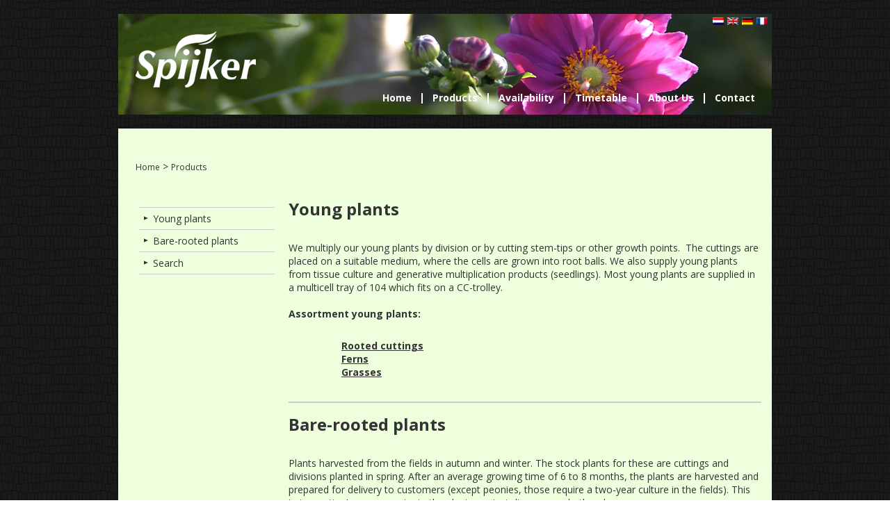

--- FILE ---
content_type: text/html; charset=UTF-8
request_url: https://www.spijker.com/EN/Products
body_size: 13914
content:


<!DOCTYPE html>
<!--[if lt IE 7]>      <html class="no-js lt-ie9 lt-ie8 lt-ie7"> <![endif]-->
<!--[if IE 7]>         <html class="no-js lt-ie9 lt-ie8"> <![endif]-->
<!--[if IE 8]>         <html class="no-js lt-ie9"> <![endif]-->
<!--[if gt IE 8]><!--> <html class="no-js"> <!--<![endif]-->
<head>
	<title>Products - Spijker B.V.</title>
	<base href="https://www.spijker.com/"/>
	<link rel="shortcut icon" href="/favicon.ico"/>
	<link href='https://fonts.googleapis.com/css?family=Open+Sans:400,700,600' rel='stylesheet' type='text/css'>
	<meta name="msapplication-TileImage" content="img/windows8tile.png"/>
	<meta name="msapplication-TileColor" content="#191919"/> 

	
	<script src="//ajax.googleapis.com/ajax/libs/jquery/1.8.2/jquery.min.js"></script>
	<script>window.jQuery || document.write('<script src="client/js/vendor/jquery-1.8.2.min.js"><\/script>')</script>
	
        <meta http-equiv="X-UA-Compatible" content="IE=edge" />
        
                    <meta name="viewport" content="width=device-width, initial-scale=1.0" />
        
        <meta http-equiv="Content-Type" content="text/html; charset=utf-8"/>
        <meta http-equiv="content-language" content="EN"/>
        <meta name="title" content="Products"/>
        <meta name="description" content="" lang="EN"/>
                            <meta name="theme-color" content="#ffffff" />
            <meta name="apple-mobile-web-app-status-bar" content="#ffffff" />
                         <meta name="rating" content="general"/>
        <meta name="copyright" content="Copyright 2026. Alle Rechten Voorbehouden."/>
        <meta name="author" content="Lined Webdevelopment - www.lined.nl"/>
        <meta name="generator" content="LCMS V2"/>


                    <link rel="canonical" href="https://www.spijker.com/EN/Products"/>
        
        
        
                <link rel="alternate" href="https://www.spijker.com/" hreflang="NL" />

                
                <link rel="alternate" href="https://www.spijker.com/EN/Products" hreflang="EN" />

                
                <link rel="alternate" href="https://www.spijker.com/DE" hreflang="DE" />

                
                <link rel="alternate" href="https://www.spijker.com/FR" hreflang="FR" />

                              <!-- Facebook, LinkedIn -->
            <meta property="og:type" content="website" />
            <meta property="og:title" content="Products" />
                        <meta property="og:url" content="https://www.spijker.com/EN/Products" />
                        <!-- Twitter -->
            <meta name="twitter:card" content="summary" />
            <meta name="twitter:title" content="Products" />
                        <meta name="twitter:site" content="https://www.spijker.com/EN/Products" />
            <link rel="preload" as="style" href="bestanden/cache/client/files/css.e18cb65fea4564458f022a6da7668abf.css"  />
<link rel="stylesheet" href="bestanden/cache/client/files/css.e18cb65fea4564458f022a6da7668abf.css" type="text/css" media="screen" >

<style>/*! normalize.css v1.0.1 | MIT License | git.io/normalize */

/* ==========================================================================
   HTML5 display definitions
   ========================================================================== */

/*
 * Corrects `block` display not defined in IE 6/7/8/9 and Firefox 3.
 */

article,
aside,
details,
figcaption,
figure,
footer,
header,
hgroup,
nav,
section,
summary {
    display: block;
}

/*
 * Corrects `inline-block` display not defined in IE 6/7/8/9 and Firefox 3.
 */

audio,
canvas,
video {
    display: inline-block;
    *display: inline;
    *zoom: 1;
}

/*
 * Prevents modern browsers from displaying `audio` without controls.
 * Remove excess height in iOS 5 devices.
 */

audio:not([controls]) {
    display: none;
    height: 0;
}

/*
 * Addresses styling for `hidden` attribute not present in IE 7/8/9, Firefox 3,
 * and Safari 4.
 * Known issue: no IE 6 support.
 */

[hidden] {
    display: none;
}

/* ==========================================================================
   Base
   ========================================================================== */

/*
 * 1. Corrects text resizing oddly in IE 6/7 when body `font-size` is set using
 *    `em` units.
 * 2. Prevents iOS text size adjust after orientation change, without disabling
 *    user zoom.
 */

html {
    font-size: 100%; /* 1 */
    -webkit-text-size-adjust: 100%; /* 2 */
    -ms-text-size-adjust: 100%; /* 2 */
}

/*
 * Addresses `font-family` inconsistency between `textarea` and other form
 * elements.
 */

html,
button,
input,
select,
textarea {
    font-family: sans-serif;
}

/*
 * Addresses margins handled incorrectly in IE 6/7.
 */

body {
    margin: 0;
}

/* ==========================================================================
   Links
   ========================================================================== */

/*
 * Addresses `outline` inconsistency between Chrome and other browsers.
 */

a:focus {
    outline: thin dotted;
}

/*
 * Improves readability when focused and also mouse hovered in all browsers.
 */

a:active,
a:hover {
    outline: 0;
}

/* ==========================================================================
   Typography
   ========================================================================== */

/*
 * Addresses font sizes and margins set differently in IE 6/7.
 * Addresses font sizes within `section` and `article` in Firefox 4+, Safari 5,
 * and Chrome.
 */

h1 {
    font-size: 2em;
    margin: 0.67em 0;
}

h2 {
    font-size: 1.5em;
    margin: 0.83em 0;
}

h3 {
    font-size: 1.17em;
    margin: 1em 0;
}

h4 {
    font-size: 1em;
    margin: 1.33em 0;
}

h5 {
    font-size: 0.83em;
    margin: 1.67em 0;
}

h6 {
    font-size: 0.75em;
    margin: 2.33em 0;
}

/*
 * Addresses styling not present in IE 7/8/9, Safari 5, and Chrome.
 */

abbr[title] {
    border-bottom: 1px dotted;
}

/*
 * Addresses style set to `bolder` in Firefox 3+, Safari 4/5, and Chrome.
 */

b,
strong {
    font-weight: bold;
}

blockquote {
    margin: 1em 40px;
}

/*
 * Addresses styling not present in Safari 5 and Chrome.
 */

dfn {
    font-style: italic;
}

/*
 * Addresses styling not present in IE 6/7/8/9.
 */

mark {
    background: #ff0;
    color: #000;
}

/*
 * Addresses margins set differently in IE 6/7.
 */

p,
pre {
    margin: 1em 0;
}

/*
 * Corrects font family set oddly in IE 6, Safari 4/5, and Chrome.
 */

code,
kbd,
pre,
samp {
    font-family: monospace, serif;
    _font-family: 'courier new', monospace;
    font-size: 1em;
}

/*
 * Improves readability of pre-formatted text in all browsers.
 */

pre {
    white-space: pre;
    white-space: pre-wrap;
    word-wrap: break-word;
}

/*
 * Addresses CSS quotes not supported in IE 6/7.
 */

q {
    quotes: none;
}

/*
 * Addresses `quotes` property not supported in Safari 4.
 */

q:before,
q:after {
    content: '';
    content: none;
}

/*
 * Addresses inconsistent and variable font size in all browsers.
 */

small {
    font-size: 80%;
}

/*
 * Prevents `sub` and `sup` affecting `line-height` in all browsers.
 */

sub,
sup {
    font-size: 75%;
    line-height: 0;
    position: relative;
    vertical-align: baseline;
}

sup {
    top: -0.5em;
}

sub {
    bottom: -0.25em;
}

/* ==========================================================================
   Lists
   ========================================================================== */

/*
 * Addresses margins set differently in IE 6/7.
 */

dl,
menu,
ol,
ul {
    margin: 1em 0;
}

dd {
    margin: 0 0 0 40px;
}

/*
 * Addresses paddings set differently in IE 6/7.
 */

menu,
ol,
ul {
    padding: 0 0 0 40px;
}

/*
 * Corrects list images handled incorrectly in IE 7.
 */

nav ul,
nav ol {
    list-style: none;
    list-style-image: none;
}

/* ==========================================================================
   Embedded content
   ========================================================================== */

/*
 * 1. Removes border when inside `a` element in IE 6/7/8/9 and Firefox 3.
 * 2. Improves image quality when scaled in IE 7.
 */

img {
    border: 0; /* 1 */
    -ms-interpolation-mode: bicubic; /* 2 */
}

/*
 * Corrects overflow displayed oddly in IE 9.
 */

svg:not(:root) {
    overflow: hidden;
}

/* ==========================================================================
   Figures
   ========================================================================== */

/*
 * Addresses margin not present in IE 6/7/8/9, Safari 5, and Opera 11.
 */

figure {
    margin: 0;
}

/* ==========================================================================
   Forms
   ========================================================================== */

/*
 * Corrects margin displayed oddly in IE 6/7.
 */

form {
    margin: 0;
}

/*
 * Define consistent border, margin, and padding.
 */

fieldset {
    border: 1px solid #c0c0c0;
    margin: 0 2px;
    padding: 0.35em 0.625em 0.75em;
}

/*
 * 1. Corrects color not being inherited in IE 6/7/8/9.
 * 2. Corrects text not wrapping in Firefox 3.
 * 3. Corrects alignment displayed oddly in IE 6/7.
 */

legend {
    border: 0; /* 1 */
    padding: 0;
    white-space: normal; /* 2 */
    *margin-left: -7px; /* 3 */
}

/*
 * 1. Corrects font size not being inherited in all browsers.
 * 2. Addresses margins set differently in IE 6/7, Firefox 3+, Safari 5,
 *    and Chrome.
 * 3. Improves appearance and consistency in all browsers.
 */

button,
input,
select,
textarea {
    font-size: 100%; /* 1 */
    margin: 0; /* 2 */
    vertical-align: baseline; /* 3 */
    *vertical-align: middle; /* 3 */
}

/*
 * Addresses Firefox 3+ setting `line-height` on `input` using `!important` in
 * the UA stylesheet.
 */

button,
input {
    line-height: normal;
}

/*
 * 1. Avoid the WebKit bug in Android 4.0.* where (2) destroys native `audio`
 *    and `video` controls.
 * 2. Corrects inability to style clickable `input` types in iOS.
 * 3. Improves usability and consistency of cursor style between image-type
 *    `input` and others.
 * 4. Removes inner spacing in IE 7 without affecting normal text inputs.
 *    Known issue: inner spacing remains in IE 6.
 */

button,
html input[type="button"], /* 1 */
input[type="reset"],
input[type="submit"] {
    -webkit-appearance: button; /* 2 */
    cursor: pointer; /* 3 */
    *overflow: visible;  /* 4 */
}

/*
 * Re-set default cursor for disabled elements.
 */

button[disabled],
input[disabled] {
    cursor: default;
}

/*
 * 1. Addresses box sizing set to content-box in IE 8/9.
 * 2. Removes excess padding in IE 8/9.
 * 3. Removes excess padding in IE 7.
 *    Known issue: excess padding remains in IE 6.
 */

input[type="checkbox"],
input[type="radio"] {
    box-sizing: border-box; /* 1 */
    padding: 0; /* 2 */
    *height: 13px; /* 3 */
    *width: 13px; /* 3 */
}

/*
 * 1. Addresses `appearance` set to `searchfield` in Safari 5 and Chrome.
 * 2. Addresses `box-sizing` set to `border-box` in Safari 5 and Chrome
 *    (include `-moz` to future-proof).
 */

input[type="search"] {
    -webkit-appearance: textfield; /* 1 */
    -moz-box-sizing: content-box;
    -webkit-box-sizing: content-box; /* 2 */
    box-sizing: content-box;
}

/*
 * Removes inner padding and search cancel button in Safari 5 and Chrome
 * on OS X.
 */

input[type="search"]::-webkit-search-cancel-button,
input[type="search"]::-webkit-search-decoration {
    -webkit-appearance: none;
}

/*
 * Removes inner padding and border in Firefox 3+.
 */

button::-moz-focus-inner,
input::-moz-focus-inner {
    border: 0;
    padding: 0;
}

/*
 * 1. Removes default vertical scrollbar in IE 6/7/8/9.
 * 2. Improves readability and alignment in all browsers.
 */

textarea {
    overflow: auto; /* 1 */
    vertical-align: top; /* 2 */
}

/* ==========================================================================
   Tables
   ========================================================================== */

/*
 * Remove most spacing between table cells.
 */

table {
    border-collapse: collapse;
    border-spacing: 0;
}

/* chrome datepicker issue */
input[type="date"]::-webkit-calendar-picker-indicator{
    display:inline-block;
}
/* bootstrap google maps issue */
#map img{
  max-width: none;
}
/* bootstrap ie7 fixes */
.lt-ie8 .inline li{
	float: left;
}
/*-------------------------------------------------------------------------*/

/*
 * HTML5 Boilerplate
 *
 * What follows is the result of much research on cross-browser styling.
 * Credit left inline and big thanks to Nicolas Gallagher, Jonathan Neal,
 * Kroc Camen, and the H5BP dev community and team.
 */

/* ==========================================================================
   Base styles: opinionated defaults
   ========================================================================== */

html,
button,
input,
select,
textarea {
    color: #222;
}

body {
    font-size: 1em;
    line-height: 1.4;
}

/*
 * Remove text-shadow in selection highlight: h5bp.com/i
 * These selection declarations have to be separate.
 * Customize the background color to match your design.
 */

::-moz-selection {
    background: #b3d4fc;
    text-shadow: none;
}

::selection {
    background: #b3d4fc;
    text-shadow: none;
}

/*
 * A better looking default horizontal rule
 */

hr {
    display: block;
    height: 1px;
    border: 0;
    border-top: 1px solid #ccc;
    margin: 1em 0;
    padding: 0;
}

/*
 * Remove the gap between images and the bottom of their containers: h5bp.com/i/440
 */

img {
    vertical-align: middle;
}

/*
 * Remove default fieldset styles.
 */

fieldset {
    border: 0;
    margin: 0;
    padding: 0;
}

/*
 * Allow only vertical resizing of textareas.
 */

textarea {
    resize: vertical;
}

/* ==========================================================================
   Chrome Frame prompt
   ========================================================================== */

.chromeframe {
    margin: 0.2em 0;
    background: #ccc;
    color: #000;
    padding: 0.2em 0;
}

/* ==========================================================================
   Author's custom styles
   ========================================================================== */

















/* ==========================================================================
   Helper classes
   ========================================================================== */

/*
 * Image replacement
 */

.ir {
    background-color: transparent;
    border: 0;
    overflow: hidden;
    /* IE 6/7 fallback */
    *text-indent: -9999px;
}

.ir:before {
    content: "";
    display: block;
    width: 0;
    height: 100%;
}

/*
 * Hide from both screenreaders and browsers: h5bp.com/u
 */

.hidden {
    display: none !important;
    visibility: hidden;
}

/*
 * Hide only visually, but have it available for screenreaders: h5bp.com/v
 */

.visuallyhidden {
    border: 0;
    clip: rect(0 0 0 0);
    height: 1px;
    margin: -1px;
    overflow: hidden;
    padding: 0;
    position: absolute;
    width: 1px;
}

/*
 * Extends the .visuallyhidden class to allow the element to be focusable
 * when navigated to via the keyboard: h5bp.com/p
 */

.visuallyhidden.focusable:active,
.visuallyhidden.focusable:focus {
    clip: auto;
    height: auto;
    margin: 0;
    overflow: visible;
    position: static;
    width: auto;
}

/*
 * Hide visually and from screenreaders, but maintain layout
 */

.invisible {
    visibility: hidden;
}

/*
 * Clearfix: contain floats
 *
 * For modern browsers
 * 1. The space content is one way to avoid an Opera bug when the
 *    `contenteditable` attribute is included anywhere else in the document.
 *    Otherwise it causes space to appear at the top and bottom of elements
 *    that receive the `clearfix` class.
 * 2. The use of `table` rather than `block` is only necessary if using
 *    `:before` to contain the top-margins of child elements.
 */

.clearfix:before,
.clearfix:after {
    content: " "; /* 1 */
    display: table; /* 2 */
}

.clearfix:after {
    clear: both;
}

/*
 * For IE 6/7 only
 * Include this rule to trigger hasLayout and contain floats.
 */

.clearfix {
    *zoom: 1;
}

/* ==========================================================================
   EXAMPLE Media Queries for Responsive Design.
   Theses examples override the primary ('mobile first') styles.
   Modify as content requires.
   ========================================================================== */

@media only screen and (min-width: 35em) {
    /* Style adjustments for viewports that meet the condition */
}

@media only screen and (-webkit-min-device-pixel-ratio: 1.5),
       only screen and (min-resolution: 144dpi) {
    /* Style adjustments for high resolution devices */
}

/* ==========================================================================
   Print styles.
   Inlined to avoid required HTTP connection: h5bp.com/r
   ========================================================================== */

@media print {
    * {
        background: transparent !important;
        color: #000 !important; /* Black prints faster: h5bp.com/s */
        box-shadow: none !important;
        text-shadow: none !important;
    }

    a,
    a:visited {
        text-decoration: underline;
    }

    a[href]:after {
        content: " (" attr(href) ")";
    }

    abbr[title]:after {
        content: " (" attr(title) ")";
    }

    /*
     * Don't show links for images, or javascript/internal links
     */

    .ir a:after,
    a[href^="javascript:"]:after,
    a[href^="#"]:after {
        content: "";
    }

    pre,
    blockquote {
        border: 1px solid #999;
        page-break-inside: avoid;
    }

    thead {
        display: table-header-group; /* h5bp.com/t */
    }

    tr,
    img {
        page-break-inside: avoid;
    }

    img {
        max-width: 100% !important;
    }

    @page {
        margin: 0.5cm;
    }

    p,
    h2,
    h3 {
        orphans: 3;
        widows: 3;
    }

    h2,
    h3 {
        page-break-after: avoid;
    }
}
/* Kleuren
----------------------------------------------------------------------------------------------------
	donker	:	333333
	
*/

/* Import
----------------------------------------------------------------------------------------------------*/
/*@import url("../../client/css/fonts.css");*/

/* Default
----------------------------------------------------------------------------------------------------*/
html					{ overflow-y: scroll; }	
*:focus					{ outline: none; }

/* Shortcuts
----------------------------------------------------------------------------------------------------*/
.eerste.top 			{ margin-top: 0!important; }
.eerste.left 			{ margin-left: 0!important; }


	/*! fancyBox v2.1.4 fancyapps.com | fancyapps.com/fancybox/#license */
.fancybox-wrap,
.fancybox-skin,
.fancybox-outer,
.fancybox-inner,
.fancybox-image,
.fancybox-wrap iframe,
.fancybox-wrap object,
.fancybox-nav,
.fancybox-nav span,
.fancybox-tmp
{
	padding: 0;
	margin: 0;
	border: 0;
	outline: none;
	vertical-align: top;
}

.fancybox-wrap {
	position: absolute;
	top: 0;
	left: 0;
	z-index: 8020;
}

.fancybox-skin {
	position: relative;
	background: #2c2c2c;
	color: #444;
        border: 1px dotted #64ac3e;
	text-shadow: none;
	-webkit-border-radius: 4px;
	   -moz-border-radius: 4px;
	        border-radius: 4px;
}

.fancybox-opened {
	z-index: 8030;
}

.fancybox-opened .fancybox-skin {
	-webkit-box-shadow: 0 10px 25px rgba(0, 0, 0, 0.5);
	   -moz-box-shadow: 0 10px 25px rgba(0, 0, 0, 0.5);
	        box-shadow: 0 10px 25px rgba(0, 0, 0, 0.5);
}

.fancybox-outer, .fancybox-inner {
	position: relative;
}

.fancybox-inner {
	overflow: hidden;
}

.fancybox-type-iframe .fancybox-inner {
	-webkit-overflow-scrolling: touch;
}

.fancybox-error {
	color: #444;
	font: 14px/20px "Helvetica Neue",Helvetica,Arial,sans-serif;
	margin: 0;
	padding: 15px;
	white-space: nowrap;
}

.fancybox-image, .fancybox-iframe {
	display: block;
	width: 100%;
	height: 100%;
}

.fancybox-image {
	max-width: 100%;
	max-height: 100%;
}

#fancybox-loading, .fancybox-close, .fancybox-prev span, .fancybox-next span {
	background-image: url('../../img/fancybox_sprite.png');
}

#fancybox-loading {
	position: fixed;
	top: 50%;
	left: 50%;
	margin-top: -22px;
	margin-left: -22px;
	background-position: 0 -108px;
	opacity: 0.8;
	cursor: pointer;
	z-index: 8060;
}

#fancybox-loading div {
	width: 44px;
	height: 44px;
	background: url('../../img/fancybox_loading.gif') center center no-repeat;
}

.fancybox-close {
	position: absolute;
	top: -18px;
	right: -18px;
	width: 36px;
	height: 36px;
	cursor: pointer;
	z-index: 8040;
}

.fancybox-nav {
	position: absolute;
	top: 0;
	width: 40%;
	height: 100%;
	cursor: pointer;
	text-decoration: none;
	background: transparent url('../../img/blank.gif'); /* helps IE */
	-webkit-tap-highlight-color: rgba(0,0,0,0);
	z-index: 8040;
}

.fancybox-prev {
	left: 0;
}

.fancybox-next {
	right: 0;
}

.fancybox-nav span {
	position: absolute;
	top: 50%;
	width: 36px;
	height: 34px;
	margin-top: -18px;
	cursor: pointer;
	z-index: 8040;
	visibility: hidden;
}

.fancybox-prev span {
        left: 10px;
	background-position: 0 -36px;
}

.fancybox-next span {
	right: 10px;
	background-position: 0 -72px;
}

.fancybox-nav:hover span {
	visibility: visible;
}

.fancybox-tmp {
	position: absolute;
	top: -99999px;
	left: -99999px;
	visibility: hidden;
	max-width: 99999px;
	max-height: 99999px;
	overflow: visible !important;
}

/* Overlay helper */

.fancybox-lock {
	overflow: hidden;
}

.fancybox-overlay {
	position: absolute;
	top: 0;
	left: 0;
	overflow: hidden;
	display: none;
	z-index: 8010;
	background: url('../../img/fancybox_overlay.png');
}

.fancybox-overlay-fixed {
	position: fixed;
	bottom: 0;
	right: 0;
}

.fancybox-lock .fancybox-overlay {
	overflow: auto;
	overflow-y: scroll;
}

/* Title helper */

.fancybox-title {
	visibility: hidden;
	font: normal 13px/20px "Helvetica Neue",Helvetica,Arial,sans-serif;
	position: relative;
	text-shadow: none;
	z-index: 8050;
}

.fancybox-opened .fancybox-title {
	visibility: visible;
}

.fancybox-title-float-wrap {
	position: absolute;
	bottom: 0;
	right: 50%;
	margin-bottom: -35px;
	z-index: 8050;
	text-align: center;
}

.fancybox-title-float-wrap .child {
	display: inline-block;
	margin-right: -100%;
	padding: 2px 20px;
	background: transparent; /* Fallback for web browsers that doesn't support RGBa */
	background: rgba(100, 172, 62, 0.8);
	-webkit-border-radius: 15px;
	   -moz-border-radius: 15px;
	        border-radius: 15px;
	text-shadow: 0 1px 2px #222;
	color: #FFF;
	font-weight: bold;
	line-height: 24px;
	white-space: nowrap;
}

.fancybox-title-outside-wrap {
	position: relative;
	margin-top: 10px;
	color: #fff;
}

.fancybox-title-inside-wrap {
	padding-top: 10px;
}

.fancybox-title-over-wrap {
	position: absolute;
	bottom: 0;
	left: 0;
	color: #fff;
	padding: 10px;
	background: #000;
	background: rgba(0, 0, 0, .8);
}.row{width: 960px;padding: 0px;margin: 0 auto;position: relative}.row:after{content: "";display: block;height: 0;clear: both;visibility: hidden}.span12{width: 940px;background: none;margin-left: 10px;margin-right: 10px;margin-bottom: 0;min-height: 5px;float: left}.span11{width: 860px;background: none;margin-left: 10px;margin-right: 10px;margin-bottom: 0;min-height: 5px;float: left}.span10{width: 780px;background: none;margin-left: 10px;margin-right: 10px;margin-bottom: 0;min-height: 5px;float: left}.span9{width: 700px;background: none;margin-left: 10px;margin-right: 10px;margin-bottom: 0;min-height: 5px;float: left}.span8{width: 620px;background: none;margin-left: 10px;margin-right: 10px;margin-bottom: 0;min-height: 5px;float: left}.span7{width: 540px;background: none;margin-left: 10px;margin-right: 10px;margin-bottom: 0;min-height: 5px;float: left}.span6{width: 460px;background: none;margin-left: 10px;margin-right: 10px;margin-bottom: 0;min-height: 5px;float: left}.span5{width: 380px;background: none;margin-left: 10px;margin-right: 10px;margin-bottom: 0;min-height: 5px;float: left}.span4{width: 300px;background: none;margin-left: 10px;margin-right: 10px;margin-bottom: 0;min-height: 5px;float: left}.span3{width: 220px;background: none;margin-left: 10px;margin-right: 10px;margin-bottom: 0;min-height: 5px;float: left}.span2{width: 140px;background: none;margin-left: 10px;margin-right: 10px;margin-bottom: 0;min-height: 5px;float: left}.span1{width: 60px;background: none;margin-left: 10px;margin-right: 10px;margin-bottom: 0;min-height: 5px;float: left}body{margin: 0;padding: 0;font-size: 14px;color: #333;font-family: 'Open Sans', Arial, Calibri, Helvetica, sans-serif;background: url('https://www.spijker.com/img/Spijker_achtergrond.jpg') repeat}header{margin: 20px 0 20px 0}header .header{height: 145px;background-position: center;background-repeat: no-repeat;background-color: #000}header .logo{display: block;cursor: pointer;background: url('https://www.spijker.com/img/Spijker_Logo.png') center no-repeat;height: 81px;width: 173px;position: absolute;z-index: 999;margin: 25px 0 0 35px;border: none}header .logo:hover{background: url('https://www.spijker.com/img/Spijker_Logo-hov.png') center no-repeat}.menucontainer{padding: 100px 10px 0 0}.hoofdmenu{list-style: none;float: right}.hoofdmenu li{float: left}.hoofdmenu li a,.hoofdmenu li a:visited{display: block;border-right: 2px solid #fff;line-height: 14px;padding: 0 14px 0 14px;height: 15px;color: #fff;font-family: 'Open Sans', Arial, Calibri, Helvetica, sans-serif;font-size: 14px;text-decoration: none;font-weight: bold}.hoofdmenu li a:hover,.hoofdmenu li a:active{text-decoration: underline}.hoofdmenu li.last a{border-right: none}.sidemenu{width: 200px;margin-right: 20px;margin-left: 10px;float: left}.sidemenu .sidemenulist{margin: 10px 0 0 0;padding: 0;list-style: none}.sidemenu .sidemenulist li{list-style: none}.sidemenu .sidemenulist li a,.sidemenu .sidemenulist li a:visited{display: block;width: 200px;color: #333;font-weight: normal;text-decoration: none;padding: 10px 0 10px 2px;border-bottom: 1px solid #ccc}.sidemenu .sidemenulist li a:hover,.sidemenu .sidemenulist li a:active{text-decoration: underline}.sidemenu .sidemenulist li:first-child a{border-top: 1px solid #ccc}.sidemenu .sidemenulist li.actief a{font-weight: 600}.sidemenu.substandaard{border-top: 1px solid #ccc;margin-top: 2px;padding-top: 8px}.sidemenu .producten{padding: 0 0 0 5px;list-style: none}.sidemenu .producten .productmenuitem{cursor: pointer;background: url('https://www.spijker.com/img/ArrowPassive.png') 7px 12px no-repeat;padding: 6px 0 6px 20px;border-bottom: 1px solid #ccc;font-weight: normal}.sidemenu .producten .productmenuitem:first-child{border-top: 1px solid #ccc}.sidemenu .producten .productmenuitem.actief,.sidemenu .producten .productmenuitem.actief:hover{background: url('https://www.spijker.com/img/ArrowActive.png') 7px 13px no-repeat #f5f5f5;font-weight: 600}.sidemenu .producten .productmenuitem:hover{background: url('https://www.spijker.com/img/ArrowPassive.png') 7px 12px no-repeat #fafafa}.sidemenu .producten .productmenuitem .submenu{display: none;padding: 0 0 0 20px;margin: 0;font-weight: normal;list-style: none}.sidemenu .producten .productmenuitem .submenu .sublink,.sidemenu .producten .productmenuitem .submenu .sublink:visited{padding: 6px 0 6px 0;margin: 0;text-decoration: none;color: #333;font-size: 12px;background: none}.sidemenu .producten .productmenuitem .submenu .sublink:hover,.sidemenu .producten .productmenuitem .submenu .sublink:visited:hover,.sidemenu .producten .productmenuitem .submenu .sublink:active,.sidemenu .producten .productmenuitem .submenu .sublink:visited:active{color: #64ac3e}.sidemenu .producten .productmenuitem .submenu .sublink.actief,.sidemenu .producten .productmenuitem .submenu .sublink:visited.actief{color: #64ac3e}.productentabel tr{border-bottom: 1px solid #ccc;background: none;cursor: default}.productentabel tr:hover{background: #f5f5f5}.productentabel tr.nohover:hover{background: none}.productentabel tr:hover .toevoegen,.productentabel tr:hover .closeup,.productentabel tr:hover .nietbeschikbaar{display: block}.productzoeken input{border: 1px solid #ccc;border-radius: 3px;padding: 2px;font-size: 11px;color: #693}.sorteren{padding-bottom: 10px;border-bottom: 1px solid #ccc}.sorteren a,.sorteren a:visited{font-size: 18px;font-weight: bold;color: #ccc !important;text-decoration: none !important;margin-right: 10px}.sorteren a:last-child,.sorteren a:visited:last-child{margin-right: 0}.sorteren a:hover,.sorteren a:active{color: #693 !important}.sorteren a.actief{color: #693 !important}.onderschrift{font-size: 12px}.productregel{width: 100%;border-bottom: 1px solid #ccc}.productregel:hover{background: #e7e7e7}.productregel:hover .p-9 .toevoegen,.productregel:hover .p-2 .closeup,.productregel:hover .b-5 .toevoegen{display: block}.nohover.productregel .p-2,.nohover.productregel .p-3,.nohover.productregel .p-4,.nohover.productregel .p-5,.nohover.productregel .p-6,.nohover.productregel .p-7,.nohover.productregel .p-10,.nohover.productregel .p-8,.nohover.productregel .p-9,.nohover.productregel .b-1,.nohover.productregel .b-2,.nohover.productregel .b-3,.nohover.productregel .b-4,.nohover.productregel .b-5{padding: 0;font-weight: 600}.nohover.productregel .p-1{padding: 6px 0;font-weight: 600}.nohover.productregel:hover{background: none}[class^="p-"],[class*="p-"]{padding: 6px 0;font-size: 12px;overflow: hidden;float: left;min-height: 1px}.p-1{width: 210px}.p-10{width: 100px}.p-2{width: 30px}.p-3{width: 56px}.p-4{width: 46px}.p-5{width: 57px}.p-6{width: 67px}.p-7{width: 64px}.p-8{width: 40px}.p-9{width: 50px}.hoeveelheid{border: none;background: none;border-bottom: 1px dotted #64ac3e}[class^="b-"],[class*="b-"]{padding: 6px 0;font-size: 12px;overflow: hidden;float: left;min-height: 1px}.b-1{width: 280px}.b-2{width: 150px}.b-3{width: 150px}.b-4{width: 50px}.b-5{width: 50px}.Kalendermaand.heading td{font-weight: 600}.toevoegen{display: none;width: 10px}.toevoegen:hover{color: #64ac3e;display: block;cursor: pointer}.nietbeschikbaar{display: none;width: 10px;color: red;cursor: default}select.hoeveelheid{padding: 6px;border-radius: 3px;border: 1px solid #ccc}.closeup{display: none;width: 19px;height: 17px;background: url('https://www.spijker.com/img/Spijker_afbeelding.png') center no-repeat}.closeup:hover{background: url('https://www.spijker.com/img/Spijker_afbeelding-hover.png') center no-repeat}.helpimage{display: block;height: 30px;width: 30px;margin: 0 auto}.helpimage.help1{background: url('https://www.spijker.com/img/Spijker_zaadjes.png') center no-repeat}.helpimage.help2{background: url('https://www.spijker.com/img/Spijker_bloeitijd.png') center no-repeat}.helpimage.help10{background: url('https://www.spijker.com/img/color.png') center no-repeat;background-size: cover;margin: 0px}.helpimage.help3{background: url('https://www.spijker.com/img/Spijker_hoogte.png') center no-repeat}.helpimage.help4{background: url('https://www.spijker.com/img/Spijker_lengte.png') center no-repeat}.helpimage.help5{background: url('https://www.spijker.com/img/Spijker_kalender.png') center no-repeat}.helpimage.help5.druppel{background: url('https://www.spijker.com/img/Spijker_druppel.png') center no-repeat !important}.helpimage.help5.double{background: url('https://www.spijker.com/img/Spijker_double.png') center no-repeat !important}.interlinking{margin: 27px 0 0 36px;list-style: none}.interlinking a,.interlinking a:visited{color: #64ac3e;text-decoration: none;font-weight: bold}.interlinking a:hover,.interlinking a:active{color: #72ca44;text-decoration: none}.laag-niveau{background: #fffde0 !important}.leeg-niveau{background: #ffe0e0 !important}section{position: relative}.content{padding: 15px;min-height: 730px;position: relative}.content a,.content a:visited{color: #333;text-decoration: underline;transition: color .2s ease-in-out}.content a:hover,.content a:active{color: #64ac3e;text-decoration: underline;transition: color .2s ease-in-out}.contentSpijker{padding: 15px;min-height: 730px;position: relative}.smallcontent{float: right;width: 680px;margin: 0}.backlinks{margin-top: 30px;margin-bottom: 35px;padding-left: 10px}.backlinks a,.backlinks a:visited{color: #333;font-size: 12px;text-decoration: none}.backlinks a:hover,.backlinks a:active{text-decoration: underline}footer{postion: relative;z-index: 1}.footerhome{text-align: center;font-size: 11px;color: #fff;margin-top: 50px;margin-bottom: 150px}.footerhome a,.footerhome a:visited{color: #fff;text-decoration: none}.footerhome a:hover,.footerhome a:active{color: #fff;text-decoration: underline}.footer{text-align: center;font-size: 11px;color: #fff;margin-top: 70px;margin-bottom: 150px}.footer a,.footer a:visited{color: #fff;text-decoration: none}.footer a:hover,.footer a:active{color: #fff;text-decoration: underline}h1{margin: 0 0 30px 0;padding: 0;font-size: 24px;color: #333}h3{margin: 0 0 35px 0;padding: 0;color: #fff;font-size: 18px}.clear{width: 100%;height: 1px;clear: both}hr{width: 100%;color: #ccc;background-color: #ccc;height: 1px}.fancylogo{background: url('https://www.spijker.com/img/Spijker_Logo-mini.png') center no-repeat;width: 87px;height: 41px;position: absolute;top: -45px;left: 0px}.bestellogo{background: url('https://www.spijker.com/img/Spijker_Logo-mini.png') center no-repeat;width: 87px;height: 41px;position: absolute;top: -41px;left: 0px}.kleineletters{text-transform: lowercase}pre{background: white}.spijkerformulier{margin-top: 40px}.spijkerformulier label{float: left;display: block;width: 140px;margin: 0 0 20px 80px}.spijkerformulier input{float: right;width: 303px;margin-right: 120px;padding: 7px;margin-bottom: 10px;line-height: 23px;border: 1px solid #9a9a9b;border-radius: 3px;box-shadow: inset 0px 7px 12px #f5f5f5;-moz-box-shadow: inset 0px 7px 12px #f5f5f5;-webkit-box-shadow: inset 0px 7px 12px #f5f5f5;box-shadow: inset 0px 7px 12px #f5f5f5, inset 0 0 1px #000;-moz-box-shadow: inset 0px 7px 12px #f5f5f5, inset 0 0 1px #000;-webkit-box-shadow: inset 0px 7px 12px #f5f5f5, inset 0 0 1px #000}.spijkerformulier .spijkerinput:after{content: ".";display: block;clear: both;visibility: hidden;line-height: 0;height: 0}.spijkerformulier .spijkerdropdown select{display: block;float: right;width: 319px;margin-bottom: 10px;line-height: 23px;margin-right: 120px;padding: 7px;border: 1px solid #9a9a9b;border-radius: 3px;box-shadow: inset 0px 7px 12px #f5f5f5;-moz-box-shadow: inset 0px 7px 12px #f5f5f5;-webkit-box-shadow: inset 0px 7px 12px #f5f5f5;box-shadow: inset 0px 7px 12px #f5f5f5, inset 0 0 1px #000;-moz-box-shadow: inset 0px 7px 12px #f5f5f5, inset 0 0 1px #000;-webkit-box-shadow: inset 0px 7px 12px #f5f5f5, inset 0 0 1px #000}.spijkerformulier .spijkerbericht textarea{display: block;float: right;width: 303px;margin-right: 120px;margin-bottom: 10px;line-height: 23px;padding: 7px;border: 1px solid #9a9a9b;border-radius: 3px;box-shadow: inset 0px 7px 12px #f5f5f5;-moz-box-shadow: inset 0px 7px 12px #f5f5f5;-webkit-box-shadow: inset 0px 7px 12px #f5f5f5;box-shadow: inset 0px 7px 12px #f5f5f5, inset 0 0 1px #000;-moz-box-shadow: inset 0px 7px 12px #f5f5f5, inset 0 0 1px #000;-webkit-box-shadow: inset 0px 7px 12px #f5f5f5, inset 0 0 1px #000}.spijkerformulier input[type="submit"]{float: right;width: 319px;margin-right: 120px;padding: 12px 7px 12px 25px;margin-bottom: 10px;line-height: 23px;font-size: 18px;color: #fff;font-style: italic;border: #64ac3e;border-radius: 3px;text-align: left;background: url('https://www.spijker.com/img/Spijker_Arrow.png') 290px center no-repeat;box-shadow: inset 0 0 1px #000;-moz-box-shadow: inset 0 0 1px #000;-webkit-box-shadow: inset 0 0 1px #000;box-shadow: none;-moz-box-shadow: none;-webkit-box-shadow: none}.spijkerformulier input[type="submit"]:hover{background: url('https://www.spijker.com/img/Spijker_arrow.png') 290px center no-repeat #72ca44}.introductiedeel{display: block;position: relative;width: 220px;height: 240px;float: left;margin-bottom: 20px;background-position: center;background-repeat: no-repeat;background-color: #000}.introductiedeel.links{margin-right: 20px}.introductiedeel.rechts{margin-right: 0}.introtitel{display: block;width: 210px;padding: 5px;position: absolute;bottom: 0;font-weight: 600;height: 20px;color: #000;font-size: 13px;background: url('https://www.spijker.com/img/IntroductieTitel.png') center repeat}.Introductiecontent{padding: 10px;color: #fff}.Introductiecontent ul{margin: -20px 0 0 0;padding: 0}.Introductiecontent ul li{margin: 0 0 0 13px;padding: 0}.teamlid{margin-bottom: 20px}.teamlid:last-child{margin-bottom: 0}.pasfoto{float: left;width: 200px;overflow: hidden;margin-right: 40px}.teamlidinfo{float: left;width: 380px;min-height: 20px;line-height: 24px}.semilink,.semilink:visited{color: #333;text-decoration: underline}.semilink:hover,.semilink:active{color: #64ac3e}.nolink,.nolink:visited{color: #333;text-decoration: none}.nolink:hover,.nolink:active{color: #64ac3e;text-decoration: underline}.highlight{color: #64ac3e;font-weight: bold}.teamlijst{margin-top: 30px}.Kalender{margin: 20px 0 40px 0}.Kalender .td1{width: 150px}.Kalender .td2{width: 160px}.Kalender .td3{width: 160px}.Kalender .td4{width: 200px}.Kalenderholder{display: block;width: 39px;height: 10px;border-top-left-radius: 3px;border-top-right-radius: 3px;background: #b0d59d;margin-bottom: 1px}.Kalenderunit{display: block;text-align: center;height: 28px;width: 39px;background: #64ac3e;color: #fff;font-weight: bold;text-transform: uppercase;border-bottom-left-radius: 3px;border-bottom-right-radius: 3px;line-height: 25px}.Kalendermaand{display: block;cursor: default;border-top: 1px solid #ccc;padding: 2px 0 2px 0;width: 670px;background: none}.Kalendermaand:first-child{padding-bottom: 20px}.Kalendermaand:last-child{border-bottom: 1px solid #ccc}.Kalendermaand-extra{cursor: default;display: block;padding: 2px 0 2px 0;width: 660px;border: none}.Kalendermaand-extra:hover{background: #f5f5f5}.Kalendermaand:hover{background: #f5f5f5}.bestellen{display: none;position: absolute;z-index: 30;width: 700px;min-height: 100px;padding: 10px;background: #fafafa;left: 50%;top: 150px;margin-left: -350px;border: 1px solid #64ac3e;border-radius: 3px;-moz-border-radius: 3px;-webkit-border-radius: 3px;box-shadow: 1px 1px 15px #333, inset 0px 0px 0px 4px #333}.besteloverlay{display: none;height: 100%;width: 100%;position: fixed;top: 0;left: 0;z-index: 10;background: url('https://www.spijker.com/img/Spijker_bestel_overlay.png') center repeat}.resultaten{width: 700px;background: none;margin: 0;padding: 0;border: 1px solid #64ac3e;font-size: 12px}.resultaten tr{border-bottom: 1px solid #ccc}.resultaten tr:first-child{border-bottom: 3px double #ccc}.resultaten tr:last-child{border-bottom: none}.resultaten .tabrow1{background: #f9f9f9}.resultaten .tabrow2{background: #f0f5e9}.resultaten td{margin: 0;padding: 4px 0 4px 10px}.resultaten td.A{width: 300px;overflow: hidden}.resultaten td.B{width: 200px;overflow: hidden}.resultaten td.C{width: 150px;overflow: hidden}.resultaten td.D{width: 50px;overflow: hidden}.bestellensluiten{display: block;position: absolute;z-index: 40;margin: -20px 0 0 685px;cursor: pointer;height: 39px;width: 39px;background: url('https://www.spijker.com/img/fancybox_sprite.png') top left no-repeat}.productverwijderen{display: block;position: relative;height: 20px;width: 20px;cursor: pointer;background: url('https://www.spijker.com/img/Spijker_product_verwijderen.png') top left no-repeat}.productverwijderen:hover{background: url('https://www.spijker.com/img/Spijker_product_verwijderen-hover.png') top left no-repeat}#bestelknop{display: block;cursor: pointer;position: absolute;width: 200px;padding: 15px 0 15px 10px;font-size: 14px;margin: -70px 0 0 470px;background: url('https://www.spijker.com/img/Spijker_arrow.png') 180px center no-repeat #64ac3e}#bestelknop .bestel1{color: #000;padding-right: 5px}#bestelknop .bestel2{color: #fff;font-weight: bold}#bestelknop:hover{background: url('https://www.spijker.com/img/Spijker_arrow.png') 180px center no-repeat #72ca44}.bijwerken{width: 200px;text-align: center;float: right;background: #64ac3e;color: #fff;border: none !important;font-weight: bold;margin-bottom: 10px;font-size: 12px;cursor: pointer;padding: 10px}.bijwerken:hover{background: #72ca44}.aantalveranderen{border-radius: 3px;border: 1px solid #ccc;background: #fff;cursor: pointer;font-weight: normal;color: #000;width: 62px;padding: 2px 5px;overflow: hidden}.aantalveranderen:focus{border: 1px solid #64ac3e;font-weight: bold}.productenbestellen{padding: 5px;border-radius: 3px}.productenbestellen input[type="text"]{border: 1px solid #ccc;border-radius: 3px;padding: 5px;width: 300px;margin-bottom: 10px;background: #fff}.productenbestellen textarea{border: 1px solid #ccc;border-radius: 3px;padding: 5px;width: 650px;height: 50px;margin-bottom: 10px;background: #fff}.productenbestellen input[type="submit"]{position: absolute;bottom: 0;width: 690px;border: none;padding: 5px 0;border-top-left-radius: 10px;border-top-right-radius: 10px;background: #64ac3e;color: #fff;font-size: 18px;font-weight: bold;text-shadow: 1px 1px #333}.productenbestellen input[type="submit"]:hover{background: #72ca44}.not_valid{color: red !important;border: 1px solid #f00 !important}::-webkit-input-placeholder{color: red;opacity: 1;filter: alpha(opacity=100)}:-moz-placeholder{color: red;opacity: 1}::-moz-placeholder{color: red;opacity: 1}:-ms-input-placeholder{color: red;opacity: 1}.multilanguage{display: block;position: absolute;z-index: 20;right: 11px;top: 0px;width: 95px;height: 20px;cursor: pointer;font-size: 10px}.talenlijst{margin: 0;padding: 0;list-style: none;position: absolute;right: 0}.talenlijst li{margin: 5px 0 5px 0;float: left}.talenlijst li a{display: block;height: 11px;width: 16px;margin: 0 5px 0 0}.geselecteerdetaal{display: block;height: 11px;width: 16px;position: absolute;right: 0;margin-top: -12px}.spijkertabel{margin: 0;border: none}.spijkertabel tr{border-bottom: 1px solid #ccc;border-top: none;border-left: none;border-right: none}.spijkertabel tr:last-child{border-bottom: none}.spijkertabel tr:nth-child(even){background: #f9f9f9;cursor: default}.spijkertabel tr:nth-child(even):hover{background: #e9e9e9}.spijkertabel tr:nth-child(odd){background: #f0f5e9;cursor: default}.spijkertabel tr:nth-child(odd):hover{background: #e3f2cd}.spijkertabel tr td{padding: 10px;border: none}#back-top{bottom: 20px;position: fixed;right: 20px;z-index: 10000}#back-top a{display: block;height: 32px;text-align: center;line-height: 32px;color: #2f2e2c;transition: all .3s ease 0s;width: 32px;background: url('https://www.spijker.com/img/topbutton_passive.png') center no-repeat #7aac3e}#back-top a:hover{background: url('https://www.spijker.com/img/topbutton_active.png') center no-repeat #2f2e2c;color: #FFF}.allkeuze{padding-right: 30px}.vlaggetje{transition: all .2s ease;opacity: 1;border-radius: 0;-moz-box-shadow: 0px 0px 0px #fff;-webkit-box-shadow: 0px 0px 0px #fff;box-shadow: 0px 0px 0px #fff}.vlaggetje:hover{opacity: 0.9;border-radius: 20px;-moz-box-shadow: 0px 0px 10px #fff;-webkit-box-shadow: 0px 0px 10px #fff;box-shadow: 0px 0px 10px #fff}.sticker{background: #eeffde}/*# sourceMappingURL=https://www.spijker.com/bestanden/cache/client/files/css.less.ba550eeec9bf04b1b1b140d5a9ec83ec.map */@font-face {
	font-family: 'spijker';
	src:url('client/css/fonts/spijker.eot');
	src:url('client/css/fonts/spijker.eot?#iefix') format('embedded-opentype'),
		url('client/css/fonts/spijker.ttf') format('truetype'),
		url('client/css/fonts/spijker.woff') format('woff'),
		url('client/css/fonts/spijker.svg#spijker') format('svg');
	font-weight: normal;
	font-style: normal;
}

[class^="icon-"], [class*=" icon-"] {
	font-family: 'spijker';
	speak: none;
	font-style: normal;
	font-weight: normal;
	font-variant: normal;
	text-transform: none;
	line-height: 1;

	/* Better Font Rendering =========== */
	-webkit-font-smoothing: antialiased;
	-moz-osx-font-smoothing: grayscale;
}

.icon-camera:before {
	content: "\e600";
}
.icon-plus:before {
	content: "\e601";
}
.icon-add:before {
	content: "\e602";
}
.icon-arrow-up:before {
	content: "\e603";
}
.icon-shopping-cart:before {
	content: "\e604";
        padding: 0 0 0 10px;
        line-height: 20px;
        font-size: 30px;
        display: block;
        position: absolute;
        right: 25px;
}
</style><script type="application/javascript">var pluginCss = {};</script>
        <script type="application/javascript">
        var pluginJs = {}
        // Load normal scripts
        function loadScripts() {loadScript("bestanden/cache/client/files/js.04b2783698a35075dbbc5a4dd380f45e.js");loadScript("bestanden/cache/client/files/js.2f1d6904675fc9f5f697aa2c9ce335c6.js");loadScript("bestanden/cache/client/files/js.68d1ce70aeca1d08d09cdd66484b4c92.js");loadScript("bestanden/cache/client/files/js.c5d583ea3436b321e49e4e69b98cd066.js");loadScript("bestanden/cache/client/files/js.b07c3bed38843dfb95dc2a7c73d8c3e6.js");loadScript("bestanden/cache/client/files/js.9ab8f4345bee6d6bb05cec4a29053ff3.js");loadScript("bestanden/cache/client/files/js.ab0c8de77f5b8d0c225dd8a2280e47ca.js");loadScript("bestanden/cache/client/files/js.8f6393010e36213a3aa06bd0a5cd27ae.js");loadScript("bestanden/cache/client/files/js.b7edfd0de5f50042f114af21ccb70ebe.js");}    
        var loadedPlugins=[];function loadPlugin(pluginName){if((pluginName in loadedPlugins)){return loadedPlugins[pluginName]}
var promises=[];if((pluginName in pluginJs)){var script;pluginJs[pluginName].forEach(function(plugin){var dfd=$.Deferred();promises.push(dfd);script=document.createElement('script');script.src=plugin.path;script.onload=dfd.resolve;script.onerror=dfd.reject;document.body.appendChild(script)})}
if((pluginName in pluginCss)){var link;pluginCss[pluginName].forEach(function(plugin){var dfd=$.Deferred();promises.push(dfd);link=document.createElement('link');link.rel='stylesheet';link.type='text/css';link.media=plugin.media;link.href=plugin.path;link.onload=dfd.resolve;link.onerror=dfd.reject;document.head.appendChild(link)})}
loadedPlugins[pluginName]=$.when.apply($,promises);return loadedPlugins[pluginName]}
function loadScript(url){var script=document.createElement('script');script.async=!1;script.defer=!0;script.src=url;script.type="text/javascript";document.body.appendChild(script)}
document.addEventListener("DOMContentLoaded",function(){if(window.jQuery){loadScripts()}else{var jQSel="script[src*='/jquery-']";var firstTry=document.querySelector(jQSel);firstTry.onload=loadScripts;firstTry.onerror=function(){var secondTry=document.querySelectorAll(jQSel)[1];secondTry.onload=loadScripts}}
XMLHttpRequest.prototype._open=XMLHttpRequest.prototype.open;XMLHttpRequest.prototype.open=function(method,url,async,user,password){var isUrlRelative=url.indexOf('http://')===-1&&url.indexOf('https://')===-1;var ownWebsiteUrl=(document.querySelector('base')||{href:''}).href;var baseUrl=isUrlRelative===!0&&ownWebsiteUrl!==''?ownWebsiteUrl:undefined;var doAppend=baseUrl!==undefined||url.indexOf(ownWebsiteUrl)===1;if(doAppend===!0){var urlObject=new URL(url,baseUrl);if(urlObject.searchParams.has('lang')===!1||urlObject.searchParams.get('lang')===''){let language=document.documentElement.lang;urlObject.searchParams.append('lang',language)}
url=urlObject.toString()}
this._open(method,url,async,user,password)};window.onerror=function(message,source,lineno,colno,error){var xhttp=new XMLHttpRequest();xhttp.open("POST",window.location.href,!0);xhttp.setRequestHeader("Content-Type","application/x-www-form-urlencoded");var post="type=javascript&log_client_error=true&msg="+error+":"+lineno+":"+colno+".Source:"+source+".MSG:"+message;xhttp.send(post)};loadScript('lcms2/client/helpers.js')},{once:!0});document.addEventListener("click",function(event){var popupTriggerEl=event.target.closest('[data-lcms-popup]');if(popupTriggerEl===null){return}
let blockKey=popupTriggerEl.getAttribute('data-lcms-popup');let language=document.documentElement.lang;let apiUrl='lcms2/api/v1/';let lcmsMeta=document.querySelector('meta[name="lcms"]');if(lcmsMeta!==null&&lcmsMeta.hasAttribute('data-api-url')){apiUrl=lcmsMeta.getAttribute('data-api-url')}
let url=apiUrl+'getblockhtml?blockKey='+blockKey+'&lang='+language+'&includeAssets=true';let dataAttributes=Object.assign({},popupTriggerEl.dataset);delete dataAttributes.lcmsPopup;for(var dataKey in dataAttributes){url+='&'+dataKey+'='+encodeURIComponent(dataAttributes[dataKey])}
var instance=$.fancybox.open({type:'html',touch:!1,slideClass:"lcms-popup-slide",baseClass:"lcms-popup-base"});instance.showLoading();$.ajax(url).then(function(result){var filter=$.Deferred();if(result.ok===!0&&result.html!==''&&result.html!==undefined){filter.resolve(result.html)}else{filter.reject(result)}
return filter.promise()}).then(function(html){instance.setContent(instance.slides[instance.currIndex],'<div>'+html+'</div>')}).fail(function(result){instance.setContent(instance.slides[instance.currIndex],'De inhoud kon helaas niet geladen worden.');console.error(result)})})
        </script>
<style>.content {
                background-color: #eeffde;
            }</style><!-- Global site tag (gtag.js) -->
<script async src="https://www.googletagmanager.com/gtag/js?id=UA-45926109-1"></script>
<script>
    window.dataLayer = window.dataLayer || [];
    function gtag(){dataLayer.push(arguments);}
    gtag('js', new Date());
    
    gtag('config', 'UA-45926109-1', {"anonymize_ip":true});
    
</script><script>
    
    
</script>
        
</head>

<body onunload="unloadP('ProductenFIX')" onload="loadP('ProductenFIX')"> 

	<!--[if lt IE 7]>
		<p class="chromeframe">You are using an <strong>outdated</strong> browser. Please <a href="http://browsehappy.com/">upgrade your browser</a> or <a href="http://www.google.com/chromeframe/?redirect=true">activate Google Chrome Frame</a> to improve your experience.</p>
	<![endif]-->
	<header>
            <div class="row">
                <div class="span12 header" style="background: url('https://www.spijker.com/bestanden//Spijker_Sfeerbeeld_2(2).jpg');">
                    <div class="menucontainer clearfix">
                        <nav>
                            <ul class="hoofdmenu"><li  class="eerste first"><a href="EN" title="Home">Home</a></li><li  class="isparent is-parent listitem2 actief active"><a href="EN/Products" title="Products">Products</a></li><li  class="isparent is-parent listitem3"><a href="EN/Availability" title="Availability">Availability</a></li><li  class="listitem4"><a href="EN/Timetable" title="Timetable">Timetable</a></li><li  class="isparent is-parent listitem5"><a href="EN/About-Us/History" title="About Us">About Us</a></li><li  class="laatste last"><a href="EN/Contact" title="Contact">Contact</a></li></ul>                        </nav>
                    </div>
                </div>
                <a href="EN" class="logo"></a>
                
                
                                                <div class="multilanguage">
                                                                <div class="talenselecteren">
                                                                        <ul class="talenlijst">            
                                                                                    <li>
                                                <a href="NL?lang=NL"
                                                   target="_self" class="vlaggetje"
                                                   style="background: url('img/multilanguage/NederlandseTaal.jpg');"
                                                >
                                                </a>
                                            </li>
                                                                                    <li>
                                                <a href="EN?lang=EN"
                                                   target="_self" class="vlaggetje"
                                                   style="background: url('img/multilanguage/EngelseTaal.jpg');"
                                                >
                                                </a>
                                            </li>
                                                                                    <li>
                                                <a href="DE?lang=DE"
                                                   target="_self" class="vlaggetje"
                                                   style="background: url('img/multilanguage/DuitseTaal.jpg');"
                                                >
                                                </a>
                                            </li>
                                                                                    <li>
                                                <a href="FR?lang=FR"
                                                   target="_self" class="vlaggetje"
                                                   style="background: url('img/multilanguage/FranseTaal.jpg');"
                                                >
                                                </a>
                                            </li>
                                                                            </ul>
                                </div>
                            </div>
                        
                
            </div>
	</header>
	<section>
            <div class="row">
    <div class="span12">
        <div class="content">
            
<div class="backlinks">
        <a href="<?echo $newHomepagenaam; ?>" target="_self" class="backlink">Home</a> >
    <a href="<?echo $newpaginatitel; ?>" target="_self" class="backlink">Products</a>
    </div>
<div class="sidemenu">
    <ul class="producten">
        <li class="productmenuitem item1 ">Young plants<ul class="submenu sub1">                                    <li>
                                        <a href="EN/Products?hg=1&hgn=Young plants&id=16&idn=Rooted cuttings" 
                                        class="sublink ">
                                            Rooted cuttings                                        </a>
                                    </li>
                                                                        <li>
                                        <a href="EN/Products?hg=1&hgn=Young plants&id=18&idn=Ferns" 
                                        class="sublink ">
                                            Ferns                                        </a>
                                    </li>
                                                                        <li>
                                        <a href="EN/Products?hg=1&hgn=Young plants&id=19&idn=Grasses" 
                                        class="sublink ">
                                            Grasses                                        </a>
                                    </li>
                                    </ul></li><li class="productmenuitem item2 ">Bare-rooted plants<ul class="submenu sub2">                                    <li>
                                        <a href="EN/Products?hg=2&hgn=Bare-rooted plants&id=20&idn=In general" 
                                        class="sublink ">
                                            In general                                        </a>
                                    </li>
                                                                        <li>
                                        <a href="EN/Products?hg=2&hgn=Bare-rooted plants&id=22&idn=Peonies" 
                                        class="sublink ">
                                            Peonies                                        </a>
                                    </li>
                                    </ul></li>  <li class="productmenuitem item3">Search
                            <div class="submenu sub3">
                                <form method="post" action="EN/Search-results" class="productzoeken">
                                    <input class="zoekveld" type="text" name="zoekveldje" value=""/>
                                    <input type="submit" name="submit" value="Search"/>
                                </form>
                            </div>
                        </li>    </ul>
    </div>
    <div class="smallcontent"><h1>Young plants</h1>We multiply our young plants by division or by cutting stem-tips or other growth points.&nbsp; The cuttings are placed on a suitable medium, where the cells are grown into root balls. We also supply young plants from tissue culture and generative multiplication products (seedlings). Most young plants are supplied in a multicell tray of 104 which fits on a CC-trolley.<br /><br /><b>Assortment <span class="kleineletters">Young plants</span>: </b><ul class="interlinking"><li><a href="EN/Products?hg=1&hgn=Young plants&id=16&idn=Rooted cuttings">Rooted cuttings</a></li><li><a href="EN/Products?hg=1&hgn=Young plants&id=18&idn=Ferns">Ferns</a></li><li><a href="EN/Products?hg=1&hgn=Young plants&id=19&idn=Grasses">Grasses</a></li></ul><br /><hr><h1>Bare-rooted plants</h1>Plants harvested from the fields in autumn and winter. The stock plants for these are cuttings and divisions planted in spring. After an average growing time of 6 to 8 months, the plants are harvested and prepared for delivery to customers (except peonies, those require a two-year culture in the fields). This &lsquo;rejuvenation&rsquo; process protects the plants against diseases and other damage.<br /><br /><b>Assortment <span class="kleineletters">Bare-rooted plants</span>: </b><ul class="interlinking"><li><a href="EN/Products?hg=2&hgn=Bare-rooted plants&id=20&idn=In general">In general</a></li><li><a href="EN/Products?hg=2&hgn=Bare-rooted plants&id=22&idn=Peonies">Peonies</a></li></ul><br /><hr></div>            <div class="clear"></div>
        </div>
    </div>
</div>
	</section>
	<footer>
            <div class="row">
                <div class="span12">
                    
                                        <div class="footer">
                        Copyright 2019 - All rights reserved - SJ Spijker B.V. | 
                                <a href="EN/About-Us/Terms-&-Conditions">Terms and conditions</a> | 
                                <a href="EN/About-Us/Cookie-&-Privacy">Cookie & Privacy</a>                    </div>
                </div>
            </div>		
            <p id="back-top" style="display: none;">
                <a href="#top"></a>
            </p>
	</footer>
	
<script type="application/ld+json">{"@context":"https:\/\/schema.org","@type":"Organization","name":"","address":{"@type":"PostalAddress","streetAddress":"","addressLocality":"","addressRegion":"","postalCode":""},"url":"https:\/\/www.spijker.com","telephone":"","logo":"https:\/\/www.spijker.com\/lcms2\/RESIZE\/w400-h300-c400x62-q90\/bestanden\/Spijker_Sfeerbeeld_2(2).jpg"}</script></body>
</html>

--- FILE ---
content_type: text/javascript; charset=utf-8
request_url: https://www.spijker.com/bestanden/cache/client/files/js.b07c3bed38843dfb95dc2a7c73d8c3e6.js
body_size: 463
content:
$(document).ready(function(){var multiply=function(e){if(e.length>0){return!0}}
var LoopSize=($(".introductiedeel").size())+1;for(var LoopUnit=1;LoopUnit<LoopSize;LoopUnit++){$("#part"+LoopUnit).hover(HoverIn(LoopUnit),HoverOut(LoopUnit))}
function HoverIn(LoopUnit){return function(e){$("#part"+LoopUnit+" .introtitel").stop().animate({height:"60px"},300)}}
function HoverOut(LoopUnit){return function(e){$("#part"+LoopUnit+" .introtitel").stop().animate({height:"20px"},200)}}
for(var j=1;j<10;j++){$('.item'+j).click(createClickHandler2(j))}
function createClickHandler2(j){return function(e){if($('.actiever').hasClass("actiever")){$('.actiever .submenu').show();$('.actiever .submenu').delay(600).slideUp();$('.actiever').removeClass("actiever")}
if($(this).hasClass("actief")){}else{if($('.productmenuitem').hasClass("actief")){$('.productmenuitem').removeClass("actief");$(this).addClass("actief");$('.submenu').slideUp();$('.sub'+j).delay(600).slideDown('fast')}else{$(this).addClass("actief");$('.sub'+j).slideDown()}}}}
if($('.productmenuitem').hasClass("actief")){$('.actief .submenu').show()}
$(".fancybox").fancybox({helpers:{overlay:{locked:!1}}});$('#bestelknop').click(function(){$('.besteloverlay').fadeIn('fast');$('.bestellen').fadeIn('slow')});$('.besteloverlay').click(function(){$('.besteloverlay').fadeOut('fast');$('.bestellen').fadeOut('slow')});$('.bestellensluiten').click(function(){$('.besteloverlay').fadeOut('fast');$('.bestellen').fadeOut('slow')});$("#back-top").hide();$(function(){$(window).scroll(function(){if($(this).scrollTop()>100){$('#back-top').fadeIn()}else{$('#back-top').fadeOut()}});$('#back-top a').click(function(){$('body,html').animate({scrollTop:0},800);return!1})});$(".sticker").sticky({topSpacing:0})})

--- FILE ---
content_type: text/javascript; charset=utf-8
request_url: https://www.spijker.com/bestanden/cache/client/files/js.9ab8f4345bee6d6bb05cec4a29053ff3.js
body_size: 348
content:
function getScrollXY(){var x=0,y=0;if(typeof(window.pageYOffset)=='number'){x=window.pageXOffset;y=window.pageYOffset}else if(document.body&&(document.body.scrollLeft||document.body.scrollTop)){x=document.body.scrollLeft;y=document.body.scrollTop}else if(document.documentElement&&(document.documentElement.scrollLeft||document.documentElement.scrollTop)){x=document.documentElement.scrollLeft;y=document.documentElement.scrollTop}
return[x,y]}
function setScrollXY(x,y){window.scrollTo(x,y)}
function createCookie(name,value,days){if(days){var date=new Date();date.setTime(date.getTime()+(days*24*60*60*1000));var expires="; expires="+date.toGMTString()}else var expires="";document.cookie=name+"="+value+expires+"; path=/"}
function readCookie(name){var nameEQ=name+"=";var ca=document.cookie.split(';');for(var i=0;i<ca.length;i++){var c=ca[i];while(c.charAt(0)==' ')c=c.substring(1,c.length);if(c.indexOf(nameEQ)==0)return c.substring(nameEQ.length,c.length);}
return null}
function loadP(pageref){x=readCookie(pageref+'x');y=readCookie(pageref+'y');setScrollXY(x,y)}
function unloadP(pageref){s=getScrollXY()
createCookie(pageref+'x',s[0],0.1);createCookie(pageref+'y',s[1],0.1)}

--- FILE ---
content_type: text/javascript; charset=utf-8
request_url: https://www.spijker.com/bestanden/cache/client/files/js.ab0c8de77f5b8d0c225dd8a2280e47ca.js
body_size: 227
content:
$(document).ready(function(){$('.productenbestellen input[type="submit"]').click(function(e){var formuliernaam="productenbestellen";FormFIX('contactpersoon','Vul een contactpersoon in');FormFIX('bedrijfsnaam','Vul een bedrijfsnaam in');FormFIX('email','Vul uw emailadres in');function FormFIX(naam,error){var $a=document.forms[formuliernaam][naam].value;if($a==null||$a==""||$a==error){if($('input.'+naam).hasClass("required")){$('input.'+naam).addClass("not_valid");document.forms[formuliernaam][naam].placeholder=(error)}}
if(!$a==null||!$a==""||!$a==error){if($('input.'+naam).hasClass("required")){$('input.'+naam).removeClass("not_valid")}}}
function FormFIXmail(naam,error){var $a=document.forms[formuliernaam][naam].value;if($a==null||$a==""||$a==error||!$a.match(/@./)){if($('input.'+naam).hasClass("required")){$('input.'+naam).addClass("not_valid");document.forms[formuliernaam][naam].value="";document.forms[formuliernaam][naam].placeholder=(error)}}
if(!$a==null||!$a==""||!$a==error){if($a.match(/@./)){if($('input.'+naam).hasClass("required")){$('input.'+naam).removeClass("not_valid")}}}}
function FormFIXtel(naam,error){var $a=document.forms[formuliernaam][naam].value;if($a==null||$a==""||$a==error||!$a.match(/[0-9]/)){if($('input.'+naam).hasClass("required")){$('input.'+naam).addClass("not_valid");document.forms[formuliernaam][naam].value="";document.forms[formuliernaam][naam].placeholder=(error)}}
if(!$a==null||!$a==""||!$a==error){if($a.match(/[0-9]/)||!$a.match(/[a-zA-Z]/)){if($('input.'+naam).hasClass("required")){$('input.'+naam).removeClass("not_valid")}}}}
if($('input').hasClass("not_valid")){return!1}})})

--- FILE ---
content_type: text/javascript; charset=utf-8
request_url: https://www.spijker.com/bestanden/cache/client/files/js.68d1ce70aeca1d08d09cdd66484b4c92.js
body_size: 468
content:
(function(){var method;var noop=function noop(){};var methods=['assert','clear','count','debug','dir','dirxml','error','exception','group','groupCollapsed','groupEnd','info','log','markTimeline','profile','profileEnd','table','time','timeEnd','timeStamp','trace','warn'];var length=methods.length;var console=(window.console=window.console||{});while(length--){method=methods[length];if(!console[method]){console[method]=noop}}}());Modernizr.load([{test:Modernizr.input.placeholder,nope:'',complete:function(){$('[placeholder]').focus(function(){var input=$(this);if(input.val()==input.attr('placeholder')){input.val('');input.removeClass('placeholder')}}).blur(function(){var input=$(this);if(input.val()==''||input.val()==input.attr('placeholder')){input.addClass('placeholder');input.val(input.attr('placeholder'))}}).blur();$('[placeholder]').parents('form').submit(function(){$(this).find('[placeholder]').each(function(){var input=$(this);if(input.val()==input.attr('placeholder')){input.val('')}})})}},{test:Modernizr.inputtypes.date,nope:['//ajax.googleapis.com/ajax/libs/jqueryui/1.8.7/jquery-ui.min.js','//ajax.googleapis.com/ajax/libs/jqueryui/1.8.7/themes/smoothness/jquery-ui.css'],complete:function(){var minDate=null;var maxDate=null;var dateFormat='dd-mm-yy';$('input[type=date]').each(function(){if($(this).val()!==''){$(this).val($.datepicker.formatDate(dateFormat,new Date($(this).val())))}
if($(this).attr('min')){minDate=$.datepicker.formatDate(dateFormat,new Date($(this).attr('min')))}
if($(this).attr('max')){maxDate=$.datepicker.formatDate(dateFormat,new Date($(this).attr('max')))}
$(this).datepicker({dateFormat:dateFormat,minDate:minDate,maxDate:maxDate,})})}}])